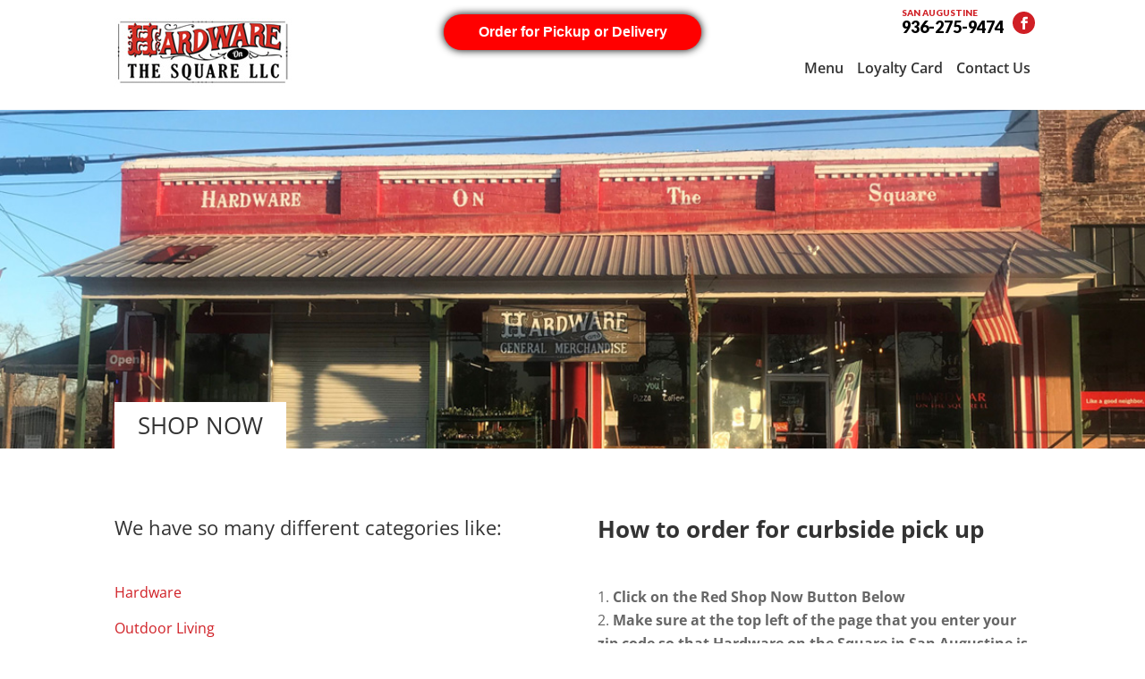

--- FILE ---
content_type: text/css
request_url: https://hardwareonthesquare.com/wp-content/uploads/rmp-menu/css/rmp-menu.css?ver=198
body_size: 1314
content:
@media screen and (max-width: 1024px){#rmp_menu_trigger-140{width: 55px;height: 55px;position: absolute;top: 90px;display: inline-block;right: 5%;background: #000;transition: transform 0.5s, background-color 0.5s}#rmp_menu_trigger-140:hover, #rmp_menu_trigger-140:focus, #rmp_menu_trigger-140.is-active:hover{background: #000;text-decoration: unset}#rmp_menu_trigger-140.is-active{background: #000}#rmp_menu_trigger-140 .rmp-trigger-box{width: 25px;color: #fff}#rmp_menu_trigger-140 .rmp-trigger-icon-active, #rmp_menu_trigger-140 .rmp-trigger-text-open{display: none}#rmp_menu_trigger-140.is-active .rmp-trigger-icon-active, #rmp_menu_trigger-140.is-active .rmp-trigger-text-open{display: inline}#rmp_menu_trigger-140.is-active .rmp-trigger-icon-inactive, #rmp_menu_trigger-140.is-active .rmp-trigger-text{display: none}#rmp_menu_trigger-140 .rmp-trigger-label{color: #fff;pointer-events: none;line-height: 13px;font-family: inherit;font-size: 14px;display: inline;text-transform: inherit}#rmp_menu_trigger-140 .responsive-menu-pro-inner{display: block}#rmp_menu_trigger-140 .responsive-menu-pro-inner, #rmp_menu_trigger-140 .responsive-menu-pro-inner::before, #rmp_menu_trigger-140 .responsive-menu-pro-inner::after{width: 25px;height: 3px;background-color: #fff;border-radius: 4px;position: absolute}#rmp_menu_trigger-140.is-active .responsive-menu-pro-inner, #rmp_menu_trigger-140.is-active .responsive-menu-pro-inner::before, #rmp_menu_trigger-140.is-active .responsive-menu-pro-inner::after{background-color: #fff}#rmp_menu_trigger-140:hover .responsive-menu-pro-inner, #rmp_menu_trigger-140:hover .responsive-menu-pro-inner::before, #rmp_menu_trigger-140:hover .responsive-menu-pro-inner::after{background-color: #fff}#rmp-container-140{position: fixed;top: 0;margin: 0;transition: transform 0.5s;overflow: auto;display: block;width: 75%;background-color: #212121;background-image: url('');height: 100%;left: 0;padding-top: 0px;padding-left: 0px;padding-bottom: 0px;padding-right: 0px}#rmp-menu-wrap-140{padding-top: 0px;padding-left: 0px;padding-bottom: 0px;padding-right: 0px}#rmp-menu-wrap-140 .rmp-menu, #rmp-menu-wrap-140 .rmp-submenu{width: 100%;box-sizing: border-box;margin: 0;padding: 0}#rmp-menu-wrap-140 .rmp-submenu-depth-1 .rmp-menu-item-link{padding-left: 10%}#rmp-menu-wrap-140 .rmp-submenu-depth-2 .rmp-menu-item-link{padding-left: 15%}#rmp-menu-wrap-140 .rmp-submenu-depth-3 .rmp-menu-item-link{padding-left: 20%}#rmp-menu-wrap-140 .rmp-submenu-depth-4 .rmp-menu-item-link{padding-left: 25%}#rmp-menu-wrap-140 .rmp-submenu.rmp-submenu-open{display: block}#rmp-menu-wrap-140 .rmp-menu-item{width: 100%;list-style: none;margin: 0}#rmp-menu-wrap-140 .rmp-menu-item-link{height: 40px;line-height: 40px;font-size: 13px;border-bottom: 0px solid #212121;font-family: inherit;color: #fff;text-align: left;background-color: #212121;font-weight: normal;letter-spacing: 0px;display: block;width: 100%;text-decoration: none;position: relative;transition: background-color 0.5s, border-color 0.5s, 0.5s;padding: 0 5%;padding-right: 40px}#rmp-menu-wrap-140 .rmp-menu-item-link:after, #rmp-menu-wrap-140 .rmp-menu-item-link:before{display: none}#rmp-menu-wrap-140 .rmp-menu-item-link:hover{color: #fff;border-color: #212121;background-color: #3f3f3f}#rmp-menu-wrap-140 .rmp-menu-item-link:focus{outline: none;border-color: unset;box-shadow: unset}#rmp-menu-wrap-140 .rmp-menu-item-link .rmp-font-icon{height: 40px;line-height: 40px;margin-right: 10px;font-size: 19.5px}#rmp-menu-wrap-140 .rmp-menu-current-item .rmp-menu-item-link{color: #fff;border-color: #212121;background-color: #212121}#rmp-menu-wrap-140 .rmp-menu-current-item .rmp-menu-item-link:hover{color: #fff;border-color: #3f3f3f;background-color: #3f3f3f}#rmp-menu-wrap-140 .rmp-menu-subarrow{position: absolute;top: 0;bottom: 0;text-align: center;overflow: hidden;background-size: cover;overflow: hidden;right: 0;height: 39px;width: 40px;color: #fff;background-color: #212121}#rmp-menu-wrap-140 .rmp-menu-subarrow:hover{color: #fff;border-color: #3f3f3f;background-color: #3f3f3f}#rmp-menu-wrap-140 .rmp-menu-subarrow .rmp-font-icon{margin-right: unset}#rmp-menu-wrap-140 .rmp-menu-subarrow *{vertical-align: middle;line-height: 39px}#rmp-menu-wrap-140 .rmp-menu-subarrow-active{display: block;background-size: cover;color: #fff;border-color: #3f3f3f;background-color: #212121}#rmp-menu-wrap-140 .rmp-menu-subarrow-active:hover{color: #fff;border-color: #3f3f3f;background-color: #3f3f3f}#rmp-menu-wrap-140 .rmp-submenu{display: none}#rmp-menu-wrap-140 .rmp-submenu .rmp-menu-item-link{height: px;line-height: 40px;font-size: 13px;border-bottom: 0px solid #212121;font-family: inherit;color: #fff;text-align: left;background-color: #212121}#rmp-menu-wrap-140 .rmp-submenu .rmp-menu-item-link:hover{color: #fff;border-color: #212121;background-color: #3f3f3f}#rmp-menu-wrap-140 .rmp-submenu .rmp-menu-current-item .rmp-menu-item-link{color: #fff;border-color: #212121;background-color: #212121}#rmp-menu-wrap-140 .rmp-submenu .rmp-menu-current-item .rmp-menu-item-link:hover{color: #fff;border-color: #3f3f3f;background-color: #3f3f3f}#rmp-menu-wrap-140 .rmp-menu-item-description{margin: 0;padding: 5px 5%;opacity: 0.8;color: #fff}#rmp-search-box-140{display: block;padding-top: 0px;padding-left: 0px;padding-bottom: 0px;padding-right: 0px}#rmp-search-box-140 .rmp-search-form{margin: 0}#rmp-search-box-140 .rmp-search-box{background: #fff;border: 1px solid #dadada;color: #333;width: 100%;padding: 0 5%;border-radius: 0;height: 50px;-webkit-appearance: none}#rmp-search-box-140 .rmp-search-box::placeholder{color: black}#rmp-search-box-140 .rmp-search-box:focus{background-color: #fff;outline: 2px solid #dadada;color: #333}#rmp-menu-title-140{color: #fff;text-align: left;font-size: 14px;padding-top: 0px;padding-left: 0px;padding-bottom: 0px;padding-right: 0px;transition: background-color 0.5s, border-color 0.5s, color 0.5s}#rmp-menu-title-140:hover{background-color: #212121;color: #fff}#rmp-menu-title-140 > a{color: #fff;width: 100%;background-color: unset;text-decoration: none}#rmp-menu-title-140 > a:hover{color: #fff}#rmp-menu-title-140 .rmp-font-icon{font-size: 14px}#rmp-menu-title-140 .rmp-menu-title-image{}#rmp-menu-additional-content-140{padding-top: 0px;padding-left: 0px;padding-bottom: 0px;padding-right: 0px;color: #fff;text-align: left;font-size: 16px}}.rmp-container{display: none;visibility: visible;padding: 0px 0px 0px 0px;z-index: 99998;transition: all 0.3s}.rmp-container.rmp-fade-top, .rmp-container.rmp-fade-left, .rmp-container.rmp-fade-right, .rmp-container.rmp-fade-bottom{display: none}.rmp-container.rmp-slide-left, .rmp-container.rmp-push-left{transform: translateX(-100%);-ms-transform: translateX(-100%);-webkit-transform: translateX(-100%);-moz-transform: translateX(-100%)}.rmp-container.rmp-slide-left.rmp-menu-open, .rmp-container.rmp-push-left.rmp-menu-open{transform: translateX(0);-ms-transform: translateX(0);-webkit-transform: translateX(0);-moz-transform: translateX(0)}.rmp-container.rmp-slide-right, .rmp-container.rmp-push-right{transform: translateX(100%);-ms-transform: translateX(100%);-webkit-transform: translateX(100%);-moz-transform: translateX(100%)}.rmp-container.rmp-slide-right.rmp-menu-open, .rmp-container.rmp-push-right.rmp-menu-open{transform: translateX(0);-ms-transform: translateX(0);-webkit-transform: translateX(0);-moz-transform: translateX(0)}.rmp-container.rmp-slide-top, .rmp-container.rmp-push-top{transform: translateY(-100%);-ms-transform: translateY(-100%);-webkit-transform: translateY(-100%);-moz-transform: translateY(-100%)}.rmp-container.rmp-slide-top.rmp-menu-open, .rmp-container.rmp-push-top.rmp-menu-open{transform: translateY(0);-ms-transform: translateY(0);-webkit-transform: translateY(0);-moz-transform: translateY(0)}.rmp-container.rmp-slide-bottom, .rmp-container.rmp-push-bottom{transform: translateY(100%);-ms-transform: translateY(100%);-webkit-transform: translateY(100%);-moz-transform: translateY(100%)}.rmp-container.rmp-slide-bottom.rmp-menu-open, .rmp-container.rmp-push-bottom.rmp-menu-open{transform: translateX(0);-ms-transform: translateX(0);-webkit-transform: translateX(0);-moz-transform: translateX(0)}.rmp-container::-webkit-scrollbar{width: 0px}.rmp-container ::-webkit-scrollbar-track{box-shadow: inset 0 0 5px transparent}.rmp-container ::-webkit-scrollbar-thumb{background: transparent}.rmp-container ::-webkit-scrollbar-thumb:hover{background: transparent}.rmp-container .rmp-menu-wrap .rmp-menu{transition: none;border-radius: 0;box-shadow: none;background: none;border: 0;bottom: auto;box-sizing: border-box;clip: auto;color: #666;display: block;float: none;font-family: inherit;font-size: 14px;height: auto;left: auto;line-height: 1.7;list-style-type: none;margin: 0;min-height: auto;max-height: none;opacity: 1;outline: none;overflow: visible;padding: 0;position: relative;pointer-events: auto;right: auto;text-align: left;text-decoration: none;text-indent: 0;text-transform: none;transform: none;top: auto;visibility: inherit;width: auto;word-wrap: break-word;white-space: normal}.rmp-container .rmp-menu-additional-content{display: block;word-break: break-word}.rmp-container .rmp-menu-title{display: flex;flex-direction: column}.rmp-container .rmp-menu-title .rmp-menu-title-image{max-width: 100%;margin-bottom: 15px;display: block;margin: auto;margin-bottom: 15px}button.rmp_menu_trigger{z-index: 999999;overflow: hidden;outline: none;border: 0;display: none;margin: 0;transition: transform 0.5s, background-color 0.5s;padding: 0}button.rmp_menu_trigger .responsive-menu-pro-inner::before, button.rmp_menu_trigger .responsive-menu-pro-inner::after{content: "";display: block}button.rmp_menu_trigger .responsive-menu-pro-inner::before{top: 10px}button.rmp_menu_trigger .responsive-menu-pro-inner::after{bottom: 10px}button.rmp_menu_trigger .rmp-trigger-box{width: 40px;display: inline-block;position: relative;pointer-events: none;vertical-align: middle}.admin-bar .rmp-container, .admin-bar .rmp_menu_trigger{margin-top: 32px !important}@media screen and (max-width: 782px){.admin-bar .rmp-container, .admin-bar .rmp_menu_trigger{margin-top: 46px !important}}.rmp-menu-trigger-boring .responsive-menu-pro-inner{transition-property: none}.rmp-menu-trigger-boring .responsive-menu-pro-inner::after, .rmp-menu-trigger-boring .responsive-menu-pro-inner::before{transition-property: none}.rmp-menu-trigger-boring.is-active .responsive-menu-pro-inner{transform: rotate(45deg)}.rmp-menu-trigger-boring.is-active .responsive-menu-pro-inner:before{top: 0;opacity: 0}.rmp-menu-trigger-boring.is-active .responsive-menu-pro-inner:after{bottom: 0;transform: rotate(-90deg)}

--- FILE ---
content_type: text/javascript
request_url: https://web-apps.cdn4dd.com/webapps/sdk-storefront/latest/44.89cbabb2b14a3a8b3ff3.js
body_size: 5259
content:
"use strict";(self.webpackChunk_doordash_storefront_sdk=self.webpackChunk_doordash_storefront_sdk||[]).push([[44],{44:function(e,r,t){t.d(r,{Z:function(){return me}});var n=function(){function e(e){var r=this;this._insertTag=function(e){var t;t=0===r.tags.length?r.insertionPoint?r.insertionPoint.nextSibling:r.prepend?r.container.firstChild:r.before:r.tags[r.tags.length-1].nextSibling,r.container.insertBefore(e,t),r.tags.push(e)},this.isSpeedy=void 0===e.speedy||e.speedy,this.tags=[],this.ctr=0,this.nonce=e.nonce,this.key=e.key,this.container=e.container,this.prepend=e.prepend,this.insertionPoint=e.insertionPoint,this.before=null}var r=e.prototype;return r.hydrate=function(e){e.forEach(this._insertTag)},r.insert=function(e){this.ctr%(this.isSpeedy?65e3:1)==0&&this._insertTag(function(e){var r=document.createElement("style");return r.setAttribute("data-emotion",e.key),void 0!==e.nonce&&r.setAttribute("nonce",e.nonce),r.appendChild(document.createTextNode("")),r.setAttribute("data-s",""),r}(this));var r=this.tags[this.tags.length-1];if(this.isSpeedy){var t=function(e){if(e.sheet)return e.sheet;for(var r=0;r<document.styleSheets.length;r++)if(document.styleSheets[r].ownerNode===e)return document.styleSheets[r]}(r);try{t.insertRule(e,t.cssRules.length)}catch(e){}}else r.appendChild(document.createTextNode(e));this.ctr++},r.flush=function(){this.tags.forEach((function(e){var r;return null==(r=e.parentNode)?void 0:r.removeChild(e)})),this.tags=[],this.ctr=0},e}(),a=Math.abs,s=String.fromCharCode,c=Object.assign;function i(e){return e.trim()}function o(e,r,t){return e.replace(r,t)}function u(e,r){return e.indexOf(r)}function l(e,r){return 0|e.charCodeAt(r)}function f(e,r,t){return e.slice(r,t)}function d(e){return e.length}function h(e){return e.length}function p(e,r){return r.push(e),e}var v=1,g=1,y=0,m=0,b=0,k="";function w(e,r,t,n,a,s,c){return{value:e,root:r,parent:t,type:n,props:a,children:s,line:v,column:g,length:c,return:""}}function x(e,r){return c(w("",null,null,"",null,null,0),e,{length:-e.length},r)}function $(){return b=m>0?l(k,--m):0,g--,10===b&&(g=1,v--),b}function A(){return b=m<y?l(k,m++):0,g++,10===b&&(g=1,v++),b}function C(){return l(k,m)}function S(){return m}function _(e,r){return f(k,e,r)}function O(e){switch(e){case 0:case 9:case 10:case 13:case 32:return 5;case 33:case 43:case 44:case 47:case 62:case 64:case 126:case 59:case 123:case 125:return 4;case 58:return 3;case 34:case 39:case 40:case 91:return 2;case 41:case 93:return 1}return 0}function E(e){return v=g=1,y=d(k=e),m=0,[]}function j(e){return k="",e}function R(e){return i(_(m-1,P(91===e?e+2:40===e?e+1:e)))}function z(e){for(;(b=C())&&b<33;)A();return O(e)>2||O(b)>3?"":" "}function G(e,r){for(;--r&&A()&&!(b<48||b>102||b>57&&b<65||b>70&&b<97););return _(e,S()+(r<6&&32==C()&&32==A()))}function P(e){for(;A();)switch(b){case e:return m;case 34:case 39:34!==e&&39!==e&&P(b);break;case 40:41===e&&P(e);break;case 92:A()}return m}function N(e,r){for(;A()&&e+b!==57&&(e+b!==84||47!==C()););return"/*"+_(r,m-1)+"*"+s(47===e?e:A())}function I(e){for(;!O(C());)A();return _(e,m)}var M="-ms-",T="-moz-",W="-webkit-",q="comm",D="rule",F="decl",L="@keyframes";function Z(e,r){for(var t="",n=h(e),a=0;a<n;a++)t+=r(e[a],a,e,r)||"";return t}function B(e,r,t,n){switch(e.type){case"@layer":if(e.children.length)break;case"@import":case F:return e.return=e.return||e.value;case q:return"";case L:return e.return=e.value+"{"+Z(e.children,n)+"}";case D:e.value=e.props.join(",")}return d(t=Z(e.children,n))?e.return=e.value+"{"+t+"}":""}function H(e){return j(J("",null,null,null,[""],e=E(e),0,[0],e))}function J(e,r,t,n,a,c,i,f,h){for(var v=0,g=0,y=i,m=0,b=0,k=0,w=1,x=1,_=1,O=0,E="",j=a,P=c,M=n,T=E;x;)switch(k=O,O=A()){case 40:if(108!=k&&58==l(T,y-1)){-1!=u(T+=o(R(O),"&","&\f"),"&\f")&&(_=-1);break}case 34:case 39:case 91:T+=R(O);break;case 9:case 10:case 13:case 32:T+=z(k);break;case 92:T+=G(S()-1,7);continue;case 47:switch(C()){case 42:case 47:p(Q(N(A(),S()),r,t),h);break;default:T+="/"}break;case 123*w:f[v++]=d(T)*_;case 125*w:case 59:case 0:switch(O){case 0:case 125:x=0;case 59+g:-1==_&&(T=o(T,/\f/g,"")),b>0&&d(T)-y&&p(b>32?U(T+";",n,t,y-1):U(o(T," ","")+";",n,t,y-2),h);break;case 59:T+=";";default:if(p(M=K(T,r,t,v,g,a,f,E,j=[],P=[],y),c),123===O)if(0===g)J(T,r,M,M,j,c,y,f,P);else switch(99===m&&110===l(T,3)?100:m){case 100:case 108:case 109:case 115:J(e,M,M,n&&p(K(e,M,M,0,0,a,f,E,a,j=[],y),P),a,P,y,f,n?j:P);break;default:J(T,M,M,M,[""],P,0,f,P)}}v=g=b=0,w=_=1,E=T="",y=i;break;case 58:y=1+d(T),b=k;default:if(w<1)if(123==O)--w;else if(125==O&&0==w++&&125==$())continue;switch(T+=s(O),O*w){case 38:_=g>0?1:(T+="\f",-1);break;case 44:f[v++]=(d(T)-1)*_,_=1;break;case 64:45===C()&&(T+=R(A())),m=C(),g=y=d(E=T+=I(S())),O++;break;case 45:45===k&&2==d(T)&&(w=0)}}return c}function K(e,r,t,n,s,c,u,l,d,p,v){for(var g=s-1,y=0===s?c:[""],m=h(y),b=0,k=0,x=0;b<n;++b)for(var $=0,A=f(e,g+1,g=a(k=u[b])),C=e;$<m;++$)(C=i(k>0?y[$]+" "+A:o(A,/&\f/g,y[$])))&&(d[x++]=C);return w(e,r,t,0===s?D:l,d,p,v)}function Q(e,r,t){return w(e,r,t,q,s(b),f(e,2,-2),0)}function U(e,r,t,n){return w(e,r,t,F,f(e,0,n),f(e,n+1,-1),n)}var V=function(e,r,t){for(var n=0,a=0;n=a,a=C(),38===n&&12===a&&(r[t]=1),!O(a);)A();return _(e,m)},X=new WeakMap,Y=function(e){if("rule"===e.type&&e.parent&&!(e.length<1)){for(var r=e.value,t=e.parent,n=e.column===t.column&&e.line===t.line;"rule"!==t.type;)if(!(t=t.parent))return;if((1!==e.props.length||58===r.charCodeAt(0)||X.get(t))&&!n){X.set(e,!0);for(var a=[],c=function(e,r){return j(function(e,r){var t=-1,n=44;do{switch(O(n)){case 0:38===n&&12===C()&&(r[t]=1),e[t]+=V(m-1,r,t);break;case 2:e[t]+=R(n);break;case 4:if(44===n){e[++t]=58===C()?"&\f":"",r[t]=e[t].length;break}default:e[t]+=s(n)}}while(n=A());return e}(E(e),r))}(r,a),i=t.props,o=0,u=0;o<c.length;o++)for(var l=0;l<i.length;l++,u++)e.props[u]=a[o]?c[o].replace(/&\f/g,i[l]):i[l]+" "+c[o]}}},ee=function(e){if("decl"===e.type){var r=e.value;108===r.charCodeAt(0)&&98===r.charCodeAt(2)&&(e.return="",e.value="")}};function re(e,r){switch(function(e,r){return 45^l(e,0)?(((r<<2^l(e,0))<<2^l(e,1))<<2^l(e,2))<<2^l(e,3):0}(e,r)){case 5103:return W+"print-"+e+e;case 5737:case 4201:case 3177:case 3433:case 1641:case 4457:case 2921:case 5572:case 6356:case 5844:case 3191:case 6645:case 3005:case 6391:case 5879:case 5623:case 6135:case 4599:case 4855:case 4215:case 6389:case 5109:case 5365:case 5621:case 3829:return W+e+e;case 5349:case 4246:case 4810:case 6968:case 2756:return W+e+T+e+M+e+e;case 6828:case 4268:return W+e+M+e+e;case 6165:return W+e+M+"flex-"+e+e;case 5187:return W+e+o(e,/(\w+).+(:[^]+)/,W+"box-$1$2"+M+"flex-$1$2")+e;case 5443:return W+e+M+"flex-item-"+o(e,/flex-|-self/,"")+e;case 4675:return W+e+M+"flex-line-pack"+o(e,/align-content|flex-|-self/,"")+e;case 5548:return W+e+M+o(e,"shrink","negative")+e;case 5292:return W+e+M+o(e,"basis","preferred-size")+e;case 6060:return W+"box-"+o(e,"-grow","")+W+e+M+o(e,"grow","positive")+e;case 4554:return W+o(e,/([^-])(transform)/g,"$1"+W+"$2")+e;case 6187:return o(o(o(e,/(zoom-|grab)/,W+"$1"),/(image-set)/,W+"$1"),e,"")+e;case 5495:case 3959:return o(e,/(image-set\([^]*)/,W+"$1$`$1");case 4968:return o(o(e,/(.+:)(flex-)?(.*)/,W+"box-pack:$3"+M+"flex-pack:$3"),/s.+-b[^;]+/,"justify")+W+e+e;case 4095:case 3583:case 4068:case 2532:return o(e,/(.+)-inline(.+)/,W+"$1$2")+e;case 8116:case 7059:case 5753:case 5535:case 5445:case 5701:case 4933:case 4677:case 5533:case 5789:case 5021:case 4765:if(d(e)-1-r>6)switch(l(e,r+1)){case 109:if(45!==l(e,r+4))break;case 102:return o(e,/(.+:)(.+)-([^]+)/,"$1"+W+"$2-$3$1"+T+(108==l(e,r+3)?"$3":"$2-$3"))+e;case 115:return~u(e,"stretch")?re(o(e,"stretch","fill-available"),r)+e:e}break;case 4949:if(115!==l(e,r+1))break;case 6444:switch(l(e,d(e)-3-(~u(e,"!important")&&10))){case 107:return o(e,":",":"+W)+e;case 101:return o(e,/(.+:)([^;!]+)(;|!.+)?/,"$1"+W+(45===l(e,14)?"inline-":"")+"box$3$1"+W+"$2$3$1"+M+"$2box$3")+e}break;case 5936:switch(l(e,r+11)){case 114:return W+e+M+o(e,/[svh]\w+-[tblr]{2}/,"tb")+e;case 108:return W+e+M+o(e,/[svh]\w+-[tblr]{2}/,"tb-rl")+e;case 45:return W+e+M+o(e,/[svh]\w+-[tblr]{2}/,"lr")+e}return W+e+M+e+e}return e}var te=[function(e,r,t,n){if(e.length>-1&&!e.return)switch(e.type){case F:e.return=re(e.value,e.length);break;case L:return Z([x(e,{value:o(e.value,"@","@"+W)})],n);case D:if(e.length)return function(e,r){return e.map(r).join("")}(e.props,(function(r){switch(function(e){return(e=/(::plac\w+|:read-\w+)/.exec(e))?e[0]:e}(r)){case":read-only":case":read-write":return Z([x(e,{props:[o(r,/:(read-\w+)/,":-moz-$1")]})],n);case"::placeholder":return Z([x(e,{props:[o(r,/:(plac\w+)/,":"+W+"input-$1")]}),x(e,{props:[o(r,/:(plac\w+)/,":-moz-$1")]}),x(e,{props:[o(r,/:(plac\w+)/,M+"input-$1")]})],n)}return""}))}}],ne={animationIterationCount:1,aspectRatio:1,borderImageOutset:1,borderImageSlice:1,borderImageWidth:1,boxFlex:1,boxFlexGroup:1,boxOrdinalGroup:1,columnCount:1,columns:1,flex:1,flexGrow:1,flexPositive:1,flexShrink:1,flexNegative:1,flexOrder:1,gridRow:1,gridRowEnd:1,gridRowSpan:1,gridRowStart:1,gridColumn:1,gridColumnEnd:1,gridColumnSpan:1,gridColumnStart:1,msGridRow:1,msGridRowSpan:1,msGridColumn:1,msGridColumnSpan:1,fontWeight:1,lineHeight:1,opacity:1,order:1,orphans:1,scale:1,tabSize:1,widows:1,zIndex:1,zoom:1,WebkitLineClamp:1,fillOpacity:1,floodOpacity:1,stopOpacity:1,strokeDasharray:1,strokeDashoffset:1,strokeMiterlimit:1,strokeOpacity:1,strokeWidth:1};function ae(e){var r=Object.create(null);return function(t){return void 0===r[t]&&(r[t]=e(t)),r[t]}}var se=/[A-Z]|^ms/g,ce=/_EMO_([^_]+?)_([^]*?)_EMO_/g,ie=function(e){return 45===e.charCodeAt(1)},oe=function(e){return null!=e&&"boolean"!=typeof e},ue=ae((function(e){return ie(e)?e:e.replace(se,"-$&").toLowerCase()})),le=function(e,r){switch(e){case"animation":case"animationName":if("string"==typeof r)return r.replace(ce,(function(e,r,t){return de={name:r,styles:t,next:de},r}))}return 1===ne[e]||ie(e)||"number"!=typeof r||0===r?r:r+"px"};function fe(e,r,t){if(null==t)return"";var n=t;if(void 0!==n.__emotion_styles)return n;switch(typeof t){case"boolean":return"";case"object":var a=t;if(1===a.anim)return de={name:a.name,styles:a.styles,next:de},a.name;var s=t;if(void 0!==s.styles){var c=s.next;if(void 0!==c)for(;void 0!==c;)de={name:c.name,styles:c.styles,next:de},c=c.next;return s.styles+";"}return function(e,r,t){var n="";if(Array.isArray(t))for(var a=0;a<t.length;a++)n+=fe(e,r,t[a])+";";else for(var s in t){var c=t[s];if("object"!=typeof c){var i=c;null!=r&&void 0!==r[i]?n+=s+"{"+r[i]+"}":oe(i)&&(n+=ue(s)+":"+le(s,i)+";")}else if(!Array.isArray(c)||"string"!=typeof c[0]||null!=r&&void 0!==r[c[0]]){var o=fe(e,r,c);switch(s){case"animation":case"animationName":n+=ue(s)+":"+o+";";break;default:n+=s+"{"+o+"}"}}else for(var u=0;u<c.length;u++)oe(c[u])&&(n+=ue(s)+":"+le(s,c[u])+";")}return n}(e,r,t);case"function":if(void 0!==e){var i=de,o=t(e);return de=i,fe(e,r,o)}}var u=t;if(null==r)return u;var l=r[u];return void 0!==l?l:u}var de,he=/label:\s*([^\s;{]+)\s*(;|$)/g;function pe(e,r,t){if(1===e.length&&"object"==typeof e[0]&&null!==e[0]&&void 0!==e[0].styles)return e[0];var n=!0,a="";de=void 0;var s=e[0];null==s||void 0===s.raw?(n=!1,a+=fe(t,r,s)):a+=s[0];for(var c=1;c<e.length;c++)a+=fe(t,r,e[c]),n&&(a+=s[c]);he.lastIndex=0;for(var i,o="";null!==(i=he.exec(a));)o+="-"+i[1];var u=function(e){for(var r,t=0,n=0,a=e.length;a>=4;++n,a-=4)r=1540483477*(65535&(r=255&e.charCodeAt(n)|(255&e.charCodeAt(++n))<<8|(255&e.charCodeAt(++n))<<16|(255&e.charCodeAt(++n))<<24))+(59797*(r>>>16)<<16),t=1540483477*(65535&(r^=r>>>24))+(59797*(r>>>16)<<16)^1540483477*(65535&t)+(59797*(t>>>16)<<16);switch(a){case 3:t^=(255&e.charCodeAt(n+2))<<16;case 2:t^=(255&e.charCodeAt(n+1))<<8;case 1:t=1540483477*(65535&(t^=255&e.charCodeAt(n)))+(59797*(t>>>16)<<16)}return(((t=1540483477*(65535&(t^=t>>>13))+(59797*(t>>>16)<<16))^t>>>15)>>>0).toString(36)}(a)+o;return{name:u,styles:a,next:de}}function ve(e,r,t){var n="";return t.split(" ").forEach((function(t){void 0!==e[t]?r.push(e[t]+";"):t&&(n+=t+" ")})),n}function ge(e,r){if(void 0===e.inserted[r.name])return e.insert("",r,e.sheet,!0)}function ye(e,r,t){var n=[],a=ve(e,n,t);return n.length<2?t:a+r(n)}var me=function(e){var r=function(e){var r=e.key;if("css"===r){var t=document.querySelectorAll("style[data-emotion]:not([data-s])");Array.prototype.forEach.call(t,(function(e){-1!==e.getAttribute("data-emotion").indexOf(" ")&&(document.head.appendChild(e),e.setAttribute("data-s",""))}))}var a,s,c=e.stylisPlugins||te,i={},o=[];a=e.container||document.head,Array.prototype.forEach.call(document.querySelectorAll('style[data-emotion^="'+r+' "]'),(function(e){for(var r=e.getAttribute("data-emotion").split(" "),t=1;t<r.length;t++)i[r[t]]=!0;o.push(e)}));var u,l,f,d,p=[B,(d=function(e){u.insert(e)},function(e){e.root||(e=e.return)&&d(e)})],v=(l=[Y,ee].concat(c,p),f=h(l),function(e,r,t,n){for(var a="",s=0;s<f;s++)a+=l[s](e,r,t,n)||"";return a});s=function(e,r,t,n){u=t,Z(H(e?e+"{"+r.styles+"}":r.styles),v),n&&(g.inserted[r.name]=!0)};var g={key:r,sheet:new n({key:r,container:a,nonce:e.nonce,speedy:e.speedy,prepend:e.prepend,insertionPoint:e.insertionPoint}),nonce:e.nonce,inserted:i,registered:{},insert:s};return g.sheet.hydrate(o),g}(e);r.sheet.speedy=function(e){this.isSpeedy=e},r.compat=!0;var t=function(){for(var e=arguments.length,t=new Array(e),n=0;n<e;n++)t[n]=arguments[n];var a=pe(t,r.registered,void 0);return function(e,r){!function(e,r){var t=e.key+"-"+r.name;void 0===e.registered[t]&&(e.registered[t]=r.styles)}(e,r);var t=e.key+"-"+r.name;if(void 0===e.inserted[r.name]){var n=r;do{e.insert(r===n?"."+t:"",n,e.sheet,!0),n=n.next}while(void 0!==n)}}(r,a),r.key+"-"+a.name};return{css:t,cx:function(){for(var e=arguments.length,n=new Array(e),a=0;a<e;a++)n[a]=arguments[a];return ye(r.registered,t,be(n))},injectGlobal:function(){for(var e=arguments.length,t=new Array(e),n=0;n<e;n++)t[n]=arguments[n];var a=pe(t,r.registered);ge(r,a)},keyframes:function(){for(var e=arguments.length,t=new Array(e),n=0;n<e;n++)t[n]=arguments[n];var a=pe(t,r.registered),s="animation-"+a.name;return ge(r,{name:a.name,styles:"@keyframes "+s+"{"+a.styles+"}"}),s},hydrate:function(e){e.forEach((function(e){r.inserted[e]=!0}))},flush:function(){r.registered={},r.inserted={},r.sheet.flush()},sheet:r.sheet,cache:r,getRegisteredStyles:ve.bind(null,r.registered),merge:ye.bind(null,r.registered,t)}},be=function e(r){for(var t="",n=0;n<r.length;n++){var a=r[n];if(null!=a){var s=void 0;switch(typeof a){case"boolean":break;case"object":if(Array.isArray(a))s=e(a);else for(var c in s="",a)a[c]&&c&&(s&&(s+=" "),s+=c);break;default:s=a}s&&(t&&(t+=" "),t+=s)}}return t}}}]);